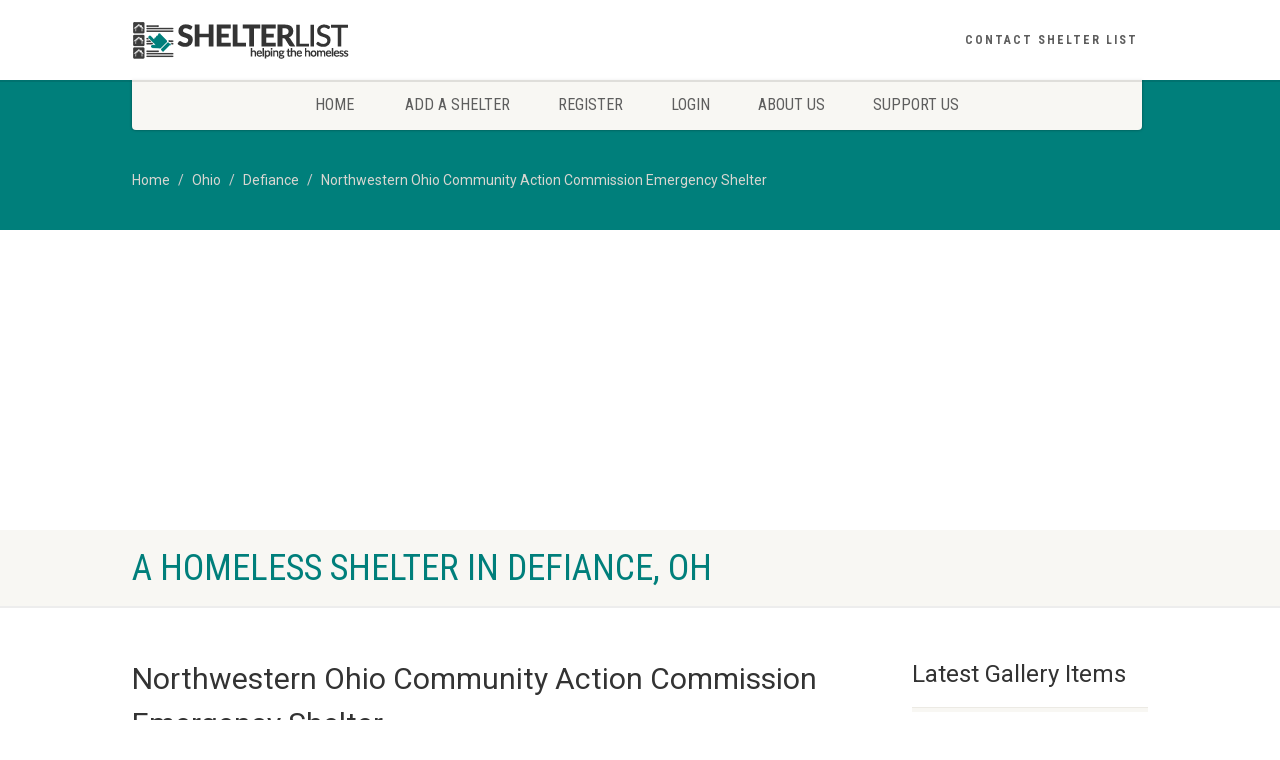

--- FILE ---
content_type: text/html; charset=ISO-8859-1
request_url: https://www.shelterlist.com/details/oh_43512_northwestern-ohio-community-action-commission-nocac-emergency-shelter
body_size: 5787
content:
<!doctype html>
<html class="no-js">
   <head>
      <!-- Basic Page Needs
         ================================================== -->
      <meta http-equiv="Content-Type" content="text/html; charset=utf-8">
      <title>Northwestern Ohio Community Action Commission Emergency Shelter - Shelter Listings</title>
      <meta name="description" content="Northwestern Ohio Community Action Commission Emergency Shelter">
      <meta name="keywords" content="Northwestern Ohio Community Action Commission Emergency Shelter">
      <meta name="author" content="Shelter List">
      <!-- Mobile Specific Metas
         ================================================== -->
      <meta name="viewport" content="width=device-width, user-scalable=no, initial-scale=1.0, minimum-scale=1.0, maximum-scale=1.0">
      <meta name="format-detection" content="telephone=no">
      <!-- CSS
         ================================================== -->
      <link href="https://www.shelterlist.com/templates/nativechurch/vendor/mediaelement/mediaelementplayer.css" rel="stylesheet" type="text/css">
      <link href="https://www.shelterlist.com/templates/nativechurch/css/style.css" rel="stylesheet" type="text/css">
      <!-- Template Stylesheet -->
      <link href="https://www.shelterlist.com/templates/nativechurch/css/bootstrap-theme.css" rel="stylesheet" type="text/css">
      <!-- Template Stylesheet -->
      <link href="https://www.shelterlist.com/templates/nativechurch/vendor/magnific/magnific-popup.css" rel="stylesheet" type="text/css">
      <link href="https://www.shelterlist.com/templates/nativechurch/css/all.css" rel="stylesheet" type="text/css">
      <!-- Color Style -->
      <link class="alt" href="https://www.shelterlist.com/templates/nativechurch/css/color1.css" rel="stylesheet" type="text/css">
      <link class="alt" href="https://www.shelterlist.com/templates/nativechurch/css/custom.css" rel="stylesheet" type="text/css">
      <!-- SCRIPTS
         ================================================== -->
      <script src="https://www.shelterlist.com/templates/nativechurch/js/modernizr.js"></script><!-- Modernizr -->
	  <script async src="https://pagead2.googlesyndication.com/pagead/js/adsbygoogle.js?client=ca-pub-3308430211788890" crossorigin="anonymous"></script>
   </head>
   <body>
      <div class="body">
         <!-- Start Site Header -->
         <header class="site-header"><div class="topbar"><div class="container"><div class="row align-items-center"><div class="col-lg-4 col-md-6 col-sm-8"><h1 class="logo"> <a href="https://www.shelterlist.com"><img src="https://www.shelterlist.com/templates/nativechurch/images/logo.png" alt="Logo"></a> </h1></div><div class="col-lg-8 col-md-6 col-sm-4"><ul class="top-navigation hidden-sm hidden-xs"><li><a href="https://www.shelterlist.com/page/about">Contact Shelter List</a></li></ul><a href="#" class="d-none d-sm-block d-md-none menu-toggle"><i class="fas fa-bars"></i></a></div></div></div></div><div class="main-menu-wrapper"><div class="container"><div class="row"><div class="col-12"><nav class="navigation"><ul class="sf-menu"><li><a href="https://www.shelterlist.com">Home</a></li>
                        <li><a href="https://www.shelterlist.com/member/listing_add.php" title="Add a listing">Add a shelter</a>
<li><a href="https://www.shelterlist.com/member/member_add.php" title="Register">Register</a>
<li><a href="https://www.shelterlist.com/member/login.php" title="Login">Login</a>

<li><a href="https://www.shelterlist.com/page/about">About Us</a></li><li><a href="https://www.shelterlist.com/page/supportshelterlist">Support Us</a></li></ul></nav></div></div></div></div></header>
         <!-- End Site Header -->
         <!-- Start Nav Backed Header -->
         <div class="nav-backed-header parallax">
            <div class="container">
               <div class="row">
                  <div class="col-lg-12">
                     <ol class="breadcrumb">
                                                <li><a href="https://www.shelterlist.com">Home</a></li>
                                                <li><a href="https://www.shelterlist.com/state/ohio">Ohio</a></li>
                                                <li><a href="https://www.shelterlist.com/city/oh-defiance">Defiance</a></li>
                                                <li><a href="https://www.shelterlist.com/details/oh_43512_northwestern-ohio-community-action-commission-nocac-emergency-shelter">Northwestern Ohio Community Action Commission Emergency Shelter</a></li>
                                             </ol>
                  </div>
               </div>
            </div>
         </div>
         <!-- End Nav Backed Header -->
         <!-- Start Page Header -->
         <div class="page-header">
            <div class="container">
               <div class="row">
                  <div class="col-12 display-flex justify-content-between">
                     <h1>A Homeless Shelter in Defiance, OH</h1>
                  </div>
               </div>
            </div>
         </div>
         <!-- End Page Header --> 
         <div class="main" role="main">
            <div id="content" class="content full">
               <div class="container">
                  <div class="row">
                     <div class="col-lg-9">
                        <header class="single-post-header display-flex justify-content-between">
                           <h2 class="post-title">Northwestern Ohio Community Action Commission Emergency Shelter</h2>
                        </header>
                        <article class="post-content">
                           <div class="event-description">
                              <img src="https://www.shelterlist.com/gallery/4116_oh_43512_northwestern-ohio-community-action-commission-nocac-emergency-shelter_yjj.jpg" class="img-responsive">
                              <div class="spacer-20"></div>
                              <div class="row">
                                 <div class="col-lg-7">
                                    <div class="panel panel-default">
                                       <div class="panel-heading">
                                          <h3 class="panel-title">Shelter details</h3>
                                       </div>
                                       <div class="panel-body">
                                          <ul class="info-table">
                                             <li><i class="fas fa-calendar-alt"></i> Added <strong>Jan  4, 2021</strong> | Last Update <strong>Feb 23, 2023</strong> </li>
                                             <li><i class="fas fa-map-marker"></i> 1933 E 2nd Street<br>
                                                &nbsp;&nbsp; Defiance, OH 43512<br>
                                                &nbsp;&nbsp; <a href="https://www.google.com/maps/place/1933 E 2nd Street+Defiance+OH+43512" target="_blank">Open in Google Maps</a><br>
                                             </li>
                                                                                          <li><i class="fas fa-phone"></i> (419) 784-5136</li>
                                                                                                                                    </ul>
                                       </div>
                                    </div>
                                 </div>
                                 <div class="col-lg-5">
                                    <div class="panel panel-default">
                                       <div class="panel-heading">
                                          <h3 class="panel-title">Site Links</h3>
                                       </div>
                                       <div class="panel-body">
                                          <ul class="info-table">
                                                 <li><i class="fas fa-envelope"></i> <a href="https://www.shelterlist.com/member/member_add.php">Join to see email address</a></li>
		 
    <li><i class="fas fa-globe"></i> <a href="https://www.shelterlist.com/member/member_add.php">Join to see Website link</a></li>
    <li><i class="fab fa-facebook-f"></i> <a href="https://www.shelterlist.com/member/member_add.php">Join to see Facebook page</a></li>
    <li><a href="https://www.nocac.org/donate-to-nocac/" class="btn btn-danger btn-lg btn-block donate-paypal">Donate Now</a></li>
 
                                          </ul>
                                       </div>
                                    </div>
                                 </div>
                              </div>
                                                                                          
                                                            <h3>Description</h3>
                              Emergency ShelterShelter services are provided to homeless persons and families in Defiance, Fulton, Henry, Paulding, Van Wert and Williams Counties. Funding is provided by the Ohio Developmental Services Agency, Office of Community Development.<br />
<br />
A maximum of 20 homeless persons can be provided emergency shelter at any one time. Shelter services are provided for up to 60 days. Men, women, children, and families are all accepted. While in shelter, a case manager works closely with the individual or family to identify and work towards the goal of achieving independent housing. Assistance and referrals are provided to address issues such as employment, mental health, budgeting, and access to community resources as well as nutrition, health, and transportation.<br />
<br />
Referrals Emergency Financial Assistance Outreach Services.<br />
Northwestern Ohio Community Action Commission provides a wide array of programs to low-income residents of Northwestern Ohio. NOCAC is committed to helping clients succeed in becoming self-sufficient members of their communities through the services that we provide.<br />
<br />
The NOCAC Emergency Shelter is located at 1939 E. Second St. in the Richland Place Building in Defiance. Housing services are provided to homeless persons and families in Defiance, Fulton, Henry, Paulding, Van Wert and Williams Counties. Funding is provided by the Ohio Department of Development Office of Community Development.<br />
<br />
A maximum of 20 homeless persons can be provided emergency shelter at any one time. Shelter services are provided for up to 45 days. Men, women, children, and families are all accepted. While in shelter, a case manager works closely with the individual or family to identify and work towards the goal of achieving independent housing. Assistance and referrals are provided to address issues such as employment, mental health, budgeting, and access to community resources as well as nutrition, health, and transportation.<br />
Once housing is established, the dedicated staff at the PATH Center (Partnership Assistance to the Homeless) provides on-going case management to families and individuals for up to 2 years with the goal of preventing repeated homelessness.<br />
<br />
Soup Kitchen/Drop-In Center<br />
The PATH (Partnership Assistance to the Homeless) Center, located at 1939 E. Second St. in the Richland Place Building in Defiance, is a soup kitchen/drop-in center. The program focuses on serving homeless persons, those with severe mental disabilities, or those who have food or nutritional needs but all are welcome. A hot nutritious meal is served each weekday at noon. Weekend and holiday meals are served at 11:30am.<br />
<br />
The PATH Center Provides:<br />
 Friendship and Socialization<br />
 FREE nutritious meals<br />
 USDA Food Commodity Distribution for Defiance residents<br />
 Referral information for area social service agencies and community support<br />
 Games and activities<br />
 Guest speakers providing educational opportunities<br />
 Free bread and bakery items (as supplies last)<br />
 Morning coffee, juice, and rolls <br />
<br />

                           </div>
                        </article>
                        <section class="post-comments" id="comments">
                           <h3><i class="fas fa-comment"></i> Question &amp; Answers (5)</h3>
                           <ol class="comments">
                                                            <li>
                                 <div class="post-comment-block position-relative qa_item">
                                    <div class="display-flex margin-15">
                                       <div class="comment-info">
                                          <h5>Is this shelter free?</h5>
                                       </div>
                                    </div>
                                    <div id="qa_98_4116">
                                       <form action="https://www.shelterlist.com/questions.php" method="post" style="margin-bottom:20px;">
                                          <input type="hidden" name="listing_id" value="4116"/>
                                          <input type="hidden" name="submitted" value="1"/>
                                          <input type="hidden" name="question_id" value="98"/>
                                          <input type="hidden" name="return_url" value="/details/oh_43512_northwestern-ohio-community-action-commission-nocac-emergency-shelter"/>
                                          <input type="text" placeholder="Answer this question" class="qa_input text_input form-control" id="98_4116" name="answer">
                                          <button class="btn btn-success submit_answer">Reply</button>
                                       </form>
                                    </div>
                                 </div>
                                                               </li>
                                                            <li>
                                 <div class="post-comment-block position-relative qa_item">
                                    <div class="display-flex margin-15">
                                       <div class="comment-info">
                                          <h5>Do they accept donations at this shelter?</h5>
                                       </div>
                                    </div>
                                    <div id="qa_99_4116">
                                       <form action="https://www.shelterlist.com/questions.php" method="post" style="margin-bottom:20px;">
                                          <input type="hidden" name="listing_id" value="4116"/>
                                          <input type="hidden" name="submitted" value="1"/>
                                          <input type="hidden" name="question_id" value="99"/>
                                          <input type="hidden" name="return_url" value="/details/oh_43512_northwestern-ohio-community-action-commission-nocac-emergency-shelter"/>
                                          <input type="text" placeholder="Answer this question" class="qa_input text_input form-control" id="99_4116" name="answer">
                                          <button class="btn btn-success submit_answer">Reply</button>
                                       </form>
                                    </div>
                                 </div>
                                                               </li>
                                                            <li>
                                 <div class="post-comment-block position-relative qa_item">
                                    <div class="display-flex margin-15">
                                       <div class="comment-info">
                                          <h5>Do they allow Pets at this shelter?</h5>
                                       </div>
                                    </div>
                                    <div id="qa_100_4116">
                                       <form action="https://www.shelterlist.com/questions.php" method="post" style="margin-bottom:20px;">
                                          <input type="hidden" name="listing_id" value="4116"/>
                                          <input type="hidden" name="submitted" value="1"/>
                                          <input type="hidden" name="question_id" value="100"/>
                                          <input type="hidden" name="return_url" value="/details/oh_43512_northwestern-ohio-community-action-commission-nocac-emergency-shelter"/>
                                          <input type="text" placeholder="Answer this question" class="qa_input text_input form-control" id="100_4116" name="answer">
                                          <button class="btn btn-success submit_answer">Reply</button>
                                       </form>
                                    </div>
                                 </div>
                                                               </li>
                                                            <li>
                                 <div class="post-comment-block position-relative qa_item">
                                    <div class="display-flex margin-15">
                                       <div class="comment-info">
                                          <h5>How old do you have to be to stay here?
</h5>
                                       </div>
                                    </div>
                                    <div id="qa_101_4116">
                                       <form action="https://www.shelterlist.com/questions.php" method="post" style="margin-bottom:20px;">
                                          <input type="hidden" name="listing_id" value="4116"/>
                                          <input type="hidden" name="submitted" value="1"/>
                                          <input type="hidden" name="question_id" value="101"/>
                                          <input type="hidden" name="return_url" value="/details/oh_43512_northwestern-ohio-community-action-commission-nocac-emergency-shelter"/>
                                          <input type="text" placeholder="Answer this question" class="qa_input text_input form-control" id="101_4116" name="answer">
                                          <button class="btn btn-success submit_answer">Reply</button>
                                       </form>
                                    </div>
                                 </div>
                                                               </li>
                                                            <li>
                                 <div class="post-comment-block position-relative qa_item">
                                    <div class="display-flex margin-15">
                                       <div class="comment-info">
                                          <h5>How long can you stay at this shelter?</h5>
                                       </div>
                                    </div>
                                    <div id="qa_108_4116">
                                       <form action="https://www.shelterlist.com/questions.php" method="post" style="margin-bottom:20px;">
                                          <input type="hidden" name="listing_id" value="4116"/>
                                          <input type="hidden" name="submitted" value="1"/>
                                          <input type="hidden" name="question_id" value="108"/>
                                          <input type="hidden" name="return_url" value="/details/oh_43512_northwestern-ohio-community-action-commission-nocac-emergency-shelter"/>
                                          <input type="text" placeholder="Answer this question" class="qa_input text_input form-control" id="108_4116" name="answer">
                                          <button class="btn btn-success submit_answer">Reply</button>
                                       </form>
                                    </div>
                                 </div>
                                                               </li>
                              	
                           </ol>
                        </section>
                        <section class="post-comments" id="comments">
                           <h3><i class="fas fa-comment"></i> Comments (0)</h3>
                           <ol class="comments">
                              	
                           </ol>
                        </section>
                        <section class="post-comment-form">
                           <h3><i class="fas fa-share"></i> Post a comment</h3>
                           <div id="validations"></div>
                           <form class="comment_form form" id="comment_form" method="post" action="https://www.shelterlist.com/comment_add.php">
                              <input type="hidden" name="listing_id" value="4116" />
                              <input type="hidden" name="submitted" value="submitted" />
                              <input type="hidden" name="return_url" value="/details/oh_43512_northwestern-ohio-community-action-commission-nocac-emergency-shelter" />
                              <input type="hidden" name="type" value="" />
                              <input type="hidden" name="ajax" value="1" />
                              <div class="form-group m-0">
                                 <div class="row">
                                    <div class="col-lg-6 col-md-6 col-sm-12">
                                       <input name="author" type="text" class="form-control input-lg" placeholder="Your name">
                                    </div>
                                    <div class="col-lg-6 col-md-6 col-sm-12">
                                       <input name="user_email"  type="email" class="form-control input-lg" placeholder="Your email">
                                    </div>
                                 </div>
                                 <div class="row">
                                    <div class="col-12">
                                       <textarea cols="8" rows="4" class="form-control input-lg" placeholder="Your comment"  name="comment" ></textarea>
                                    </div>
                                 </div>
                                 <div class="row">
                                    <div class="col-sm-12"> 
                                       <div class="g-recaptcha" data-sitekey="6Lcgrx0TAAAAAFk6xfgLFOmq2EFCpmrCPMEy8tzg"></div>
                                    </div>
                                 </div>
                                 <div class="row">
                                    <div class="col-12">
                                       <button type="submit" class="btn btn-primary btn-lg">Submit your comment</button>
                                    </div>
                                 </div>
                              </div>
                           </form>
                        </section>
                     </div>
                     <!-- Start Sidebar -->
                     <div class="col-lg-3 sidebar">
                                                <!-- Photo Gallery Widget -->
                        <div class="widget-gallery widget">
                           <div class="sidebar-widget-title">
                              <h3>Latest Gallery Items</h3>
                           </div>
                           <ul class="format-gallery">
                                                            <li>
                                 <a href="https://www.shelterlist.com/gallery/4116_oh_43512_northwestern-ohio-community-action-commission-nocac-emergency-shelter_yjj.jpg" class="media-box post-image popup-image">
                                 <img src="https://www.shelterlist.com/gallery/4116_oh_43512_northwestern-ohio-community-action-commission-nocac-emergency-shelter_yjj.jpg" alt="" class="img-thumbnail">
                                 </a>
                              </li>
                                                         </ul>
                        </div>
                                                                                                <div class="widget-recent-posts widget">
                           <div class="sidebar-widget-title">
                              <h3>Nearby Shelters</h3>
                           </div>
                           <ul>
                                                            <li class="display-flex">
                                 <a href="https://www.shelterlist.com/details/oh_43506_shelter-services-for-homeless-individuals-families-at-sanctuary-of-williams-county-shelter" class="media-box post-image"> 
                                 <img src="https://www.shelterlist.com/gallery/34_sanctuary-of-williams-county-shelter_fiu.jpg" alt="" class="img-thumbnail">
                                 </a>
                                 <div class="widget-blog-content">
                                    <a href="https://www.shelterlist.com/details/oh_43506_shelter-services-for-homeless-individuals-families-at-sanctuary-of-williams-county-shelter">Shelter and Services for Homeless Individuals and Families at Sanctuary of Williams County Shelter</a> 
                                    <span class="meta-data">17.67 miles away</span> 
                                 </div>
                              </li>
                                                         </ul>
                        </div>
                                                <!-- end nearby -->
                       
                     </div>
                  </div>
               </div>
            </div>
         </div>
         <!-- start site footer --><footer class="site-footer"><div class="container"><div class="row"><!-- Start Footer Widgets --><div class="col-lg-4 col-md-4 col-sm-12 widget footer-widget"><h4 class="footer-widget-title">About ShelterList</h4><img src="https://www.shelterlist.com/templates/nativechurch/images/logo.png" alt="Logo"><div class="spacer-20"></div><p>ShelterList.com is a free website for people looking for homeless shelters across the United States</p></div><div class="col-lg-4 col-md-4 col-sm-12 widget footer-widget"><h4 class="footer-widget-title">Member Links</h4><ul>
							<li><a href="https://www.shelterlist.com/member/listing_add.php" title="Add a listing">Add a shelter</a>
<li><a href="https://www.shelterlist.com/member/member_add.php" title="Register">Register</a>
<li><a href="https://www.shelterlist.com/member/login.php" title="Login">Login</a>

</ul></div><div class="col-lg-4 col-md-4 col-sm-12 widget footer-widget"><h4 class="footer-widget-title">Important Links</h4><ul><li><a href="https://www.shelterlist.com/page/privacy">Privacy Policy</a></li><li><a href="https://www.shelterlist.com/page/about">Contact Us</a></li></ul></div></div></div></footer><!-- end site footer --><footer class="site-footer-bottom"><div class="container"><div class="row"><div class="copyrights-col-left col-lg-6 col-md-6 col-sm-12"><p>&copy; 2026 Shelterlist.com All Rights Reserved</p></div><div class="copyrights-col-right col-lg-6 col-md-6 col-sm-12"><div class="social-icons"><a href="https://www.shelterlist.com/site_map.php"><i class="fas fa-rss"></i></a></div></div></div></div></footer><!-- End Footer --><a id="back-to-top"><i class="fas fa-angle-double-up"></i></a>
      </div>
      <script src="https://www.shelterlist.com/templates/nativechurch/js/jquery-3.5.1.min.js"></script> <!-- jQuery Library Import -->
      <script src="https://www.shelterlist.com/templates/nativechurch/js/ajax.min.js"></script> <!-- Bootstrap JS -->
      <script src="https://www.shelterlist.com/templates/nativechurch/js/bootstrap.min.js"></script> <!-- Bootstrap JS -->
      <script src="https://www.shelterlist.com/templates/nativechurch/vendor/magnific/jquery.magnific-popup.min.js"></script> <!-- Magnific Plugin -->
      <script src="https://www.shelterlist.com/templates/nativechurch/js/helper-plugins.js"></script> <!-- Plugins --> 
      <script src="https://www.shelterlist.com/templates/nativechurch/vendor/mediaelement/mediaelement-and-player.min.js"></script> <!-- MediaElements -->
      <script src="https://www.shelterlist.com/templates/nativechurch/vendor/flexslider/js/jquery.flexslider.js"></script> <!-- FlexSlider -->
      <script src="https://www.shelterlist.com/templates/nativechurch/vendor/countdown/js/jquery.countdown.min.js"></script> <!-- Jquery Timer --> 
      <script src="https://www.shelterlist.com/templates/nativechurch/js/init.js"></script> <!-- Template js functions initialization --> 
      <script src='https://www.google.com/recaptcha/api.js'></script>
      <script>
         // this is the id of the form
         $("#comment_form").submit(function(e) {
             e.preventDefault(); // avoid to execute the actual submit of the form.
             var form = $(this);
             var actionUrl = form.attr('action');
             $.ajax({
                 type: "POST",
                 url: actionUrl,
                 data: form.serialize(), // serializes the form's elements.
                 success: function(data) {
                     console.log(data); // show response from the php script.
                     if (data.success == 1) {
                         $('#validations').html('<div class="alert alert-success fade in"> <a class="close" data-dismiss="alert" href="#">&times;</a> <strong>Well done!</strong> Thank you for your contribution</div>');
						 $("#comment_form").hide();
                     } else if (data.success == 0 ) {
						 var valsHtml = '';
						$.each(data.validation_warnings, function() {
							valsHtml = valsHtml + '<div class="alert alert-error  fade in"> <a class="close" data-dismiss="alert" href="#">&times;</a> <strong>Error!</strong> '+this+' </div>'
						});
                         $('#validations').html(valsHtml);
                     }
                 }
             });
         });

         $('.qa_input').keyup(function(event) {
             event.preventDefault();
             var response_length = $(this).val().length;
             if (response_length > 2) {
                 $(this).closest('div').find('.submit_answer').addClass('submit_answered');
                 $(this).closest('div').find('.answer_blank').addClass('answer_filled');
             }
         });

         $('.submit_answer').click(function(event) {
             event.preventDefault();
             var response = $(this).closest('div').find('.qa_input').val();
             response.trim;
             var question_id = $(this).closest('div').find('.qa_input').attr('id');
             $.ajax({
                     method: "POST",
                     url: "https://www.shelterlist.com/answers.php",
                     data: {
                         id: question_id,
                         response: response,
                         ajax: 1
                     },
                     dataType: "json"
                 })
                 .done(function(json) {
                     console.log(json);
                     if (json.success == 1) {
                         $('#qa_' + question_id).html('Thank you for your contribution');
                     } else if (json.success == 0 && json.stupid > 0) {
                         alert("Ooops. Your comment does not seem like a helpful answer to the question. Want to try again?");
                     }
                 });
         });             
      </script>


    <!-- Global site tag (gtag.js) - Google Analytics -->
    <script async src="https://www.googletagmanager.com/gtag/js?id=UA-63231714-5"></script>
    <script>
      window.dataLayer = window.dataLayer || [];
      function gtag(){ dataLayer.push(arguments);}
      gtag('js', new Date());
    
      gtag('config', 'UA-632'+'31714-5');
    </script>

   </body>
</html>
 

--- FILE ---
content_type: text/html; charset=utf-8
request_url: https://www.google.com/recaptcha/api2/anchor?ar=1&k=6Lcgrx0TAAAAAFk6xfgLFOmq2EFCpmrCPMEy8tzg&co=aHR0cHM6Ly93d3cuc2hlbHRlcmxpc3QuY29tOjQ0Mw..&hl=en&v=PoyoqOPhxBO7pBk68S4YbpHZ&size=normal&anchor-ms=20000&execute-ms=30000&cb=iwvlccqdf8dv
body_size: 49424
content:
<!DOCTYPE HTML><html dir="ltr" lang="en"><head><meta http-equiv="Content-Type" content="text/html; charset=UTF-8">
<meta http-equiv="X-UA-Compatible" content="IE=edge">
<title>reCAPTCHA</title>
<style type="text/css">
/* cyrillic-ext */
@font-face {
  font-family: 'Roboto';
  font-style: normal;
  font-weight: 400;
  font-stretch: 100%;
  src: url(//fonts.gstatic.com/s/roboto/v48/KFO7CnqEu92Fr1ME7kSn66aGLdTylUAMa3GUBHMdazTgWw.woff2) format('woff2');
  unicode-range: U+0460-052F, U+1C80-1C8A, U+20B4, U+2DE0-2DFF, U+A640-A69F, U+FE2E-FE2F;
}
/* cyrillic */
@font-face {
  font-family: 'Roboto';
  font-style: normal;
  font-weight: 400;
  font-stretch: 100%;
  src: url(//fonts.gstatic.com/s/roboto/v48/KFO7CnqEu92Fr1ME7kSn66aGLdTylUAMa3iUBHMdazTgWw.woff2) format('woff2');
  unicode-range: U+0301, U+0400-045F, U+0490-0491, U+04B0-04B1, U+2116;
}
/* greek-ext */
@font-face {
  font-family: 'Roboto';
  font-style: normal;
  font-weight: 400;
  font-stretch: 100%;
  src: url(//fonts.gstatic.com/s/roboto/v48/KFO7CnqEu92Fr1ME7kSn66aGLdTylUAMa3CUBHMdazTgWw.woff2) format('woff2');
  unicode-range: U+1F00-1FFF;
}
/* greek */
@font-face {
  font-family: 'Roboto';
  font-style: normal;
  font-weight: 400;
  font-stretch: 100%;
  src: url(//fonts.gstatic.com/s/roboto/v48/KFO7CnqEu92Fr1ME7kSn66aGLdTylUAMa3-UBHMdazTgWw.woff2) format('woff2');
  unicode-range: U+0370-0377, U+037A-037F, U+0384-038A, U+038C, U+038E-03A1, U+03A3-03FF;
}
/* math */
@font-face {
  font-family: 'Roboto';
  font-style: normal;
  font-weight: 400;
  font-stretch: 100%;
  src: url(//fonts.gstatic.com/s/roboto/v48/KFO7CnqEu92Fr1ME7kSn66aGLdTylUAMawCUBHMdazTgWw.woff2) format('woff2');
  unicode-range: U+0302-0303, U+0305, U+0307-0308, U+0310, U+0312, U+0315, U+031A, U+0326-0327, U+032C, U+032F-0330, U+0332-0333, U+0338, U+033A, U+0346, U+034D, U+0391-03A1, U+03A3-03A9, U+03B1-03C9, U+03D1, U+03D5-03D6, U+03F0-03F1, U+03F4-03F5, U+2016-2017, U+2034-2038, U+203C, U+2040, U+2043, U+2047, U+2050, U+2057, U+205F, U+2070-2071, U+2074-208E, U+2090-209C, U+20D0-20DC, U+20E1, U+20E5-20EF, U+2100-2112, U+2114-2115, U+2117-2121, U+2123-214F, U+2190, U+2192, U+2194-21AE, U+21B0-21E5, U+21F1-21F2, U+21F4-2211, U+2213-2214, U+2216-22FF, U+2308-230B, U+2310, U+2319, U+231C-2321, U+2336-237A, U+237C, U+2395, U+239B-23B7, U+23D0, U+23DC-23E1, U+2474-2475, U+25AF, U+25B3, U+25B7, U+25BD, U+25C1, U+25CA, U+25CC, U+25FB, U+266D-266F, U+27C0-27FF, U+2900-2AFF, U+2B0E-2B11, U+2B30-2B4C, U+2BFE, U+3030, U+FF5B, U+FF5D, U+1D400-1D7FF, U+1EE00-1EEFF;
}
/* symbols */
@font-face {
  font-family: 'Roboto';
  font-style: normal;
  font-weight: 400;
  font-stretch: 100%;
  src: url(//fonts.gstatic.com/s/roboto/v48/KFO7CnqEu92Fr1ME7kSn66aGLdTylUAMaxKUBHMdazTgWw.woff2) format('woff2');
  unicode-range: U+0001-000C, U+000E-001F, U+007F-009F, U+20DD-20E0, U+20E2-20E4, U+2150-218F, U+2190, U+2192, U+2194-2199, U+21AF, U+21E6-21F0, U+21F3, U+2218-2219, U+2299, U+22C4-22C6, U+2300-243F, U+2440-244A, U+2460-24FF, U+25A0-27BF, U+2800-28FF, U+2921-2922, U+2981, U+29BF, U+29EB, U+2B00-2BFF, U+4DC0-4DFF, U+FFF9-FFFB, U+10140-1018E, U+10190-1019C, U+101A0, U+101D0-101FD, U+102E0-102FB, U+10E60-10E7E, U+1D2C0-1D2D3, U+1D2E0-1D37F, U+1F000-1F0FF, U+1F100-1F1AD, U+1F1E6-1F1FF, U+1F30D-1F30F, U+1F315, U+1F31C, U+1F31E, U+1F320-1F32C, U+1F336, U+1F378, U+1F37D, U+1F382, U+1F393-1F39F, U+1F3A7-1F3A8, U+1F3AC-1F3AF, U+1F3C2, U+1F3C4-1F3C6, U+1F3CA-1F3CE, U+1F3D4-1F3E0, U+1F3ED, U+1F3F1-1F3F3, U+1F3F5-1F3F7, U+1F408, U+1F415, U+1F41F, U+1F426, U+1F43F, U+1F441-1F442, U+1F444, U+1F446-1F449, U+1F44C-1F44E, U+1F453, U+1F46A, U+1F47D, U+1F4A3, U+1F4B0, U+1F4B3, U+1F4B9, U+1F4BB, U+1F4BF, U+1F4C8-1F4CB, U+1F4D6, U+1F4DA, U+1F4DF, U+1F4E3-1F4E6, U+1F4EA-1F4ED, U+1F4F7, U+1F4F9-1F4FB, U+1F4FD-1F4FE, U+1F503, U+1F507-1F50B, U+1F50D, U+1F512-1F513, U+1F53E-1F54A, U+1F54F-1F5FA, U+1F610, U+1F650-1F67F, U+1F687, U+1F68D, U+1F691, U+1F694, U+1F698, U+1F6AD, U+1F6B2, U+1F6B9-1F6BA, U+1F6BC, U+1F6C6-1F6CF, U+1F6D3-1F6D7, U+1F6E0-1F6EA, U+1F6F0-1F6F3, U+1F6F7-1F6FC, U+1F700-1F7FF, U+1F800-1F80B, U+1F810-1F847, U+1F850-1F859, U+1F860-1F887, U+1F890-1F8AD, U+1F8B0-1F8BB, U+1F8C0-1F8C1, U+1F900-1F90B, U+1F93B, U+1F946, U+1F984, U+1F996, U+1F9E9, U+1FA00-1FA6F, U+1FA70-1FA7C, U+1FA80-1FA89, U+1FA8F-1FAC6, U+1FACE-1FADC, U+1FADF-1FAE9, U+1FAF0-1FAF8, U+1FB00-1FBFF;
}
/* vietnamese */
@font-face {
  font-family: 'Roboto';
  font-style: normal;
  font-weight: 400;
  font-stretch: 100%;
  src: url(//fonts.gstatic.com/s/roboto/v48/KFO7CnqEu92Fr1ME7kSn66aGLdTylUAMa3OUBHMdazTgWw.woff2) format('woff2');
  unicode-range: U+0102-0103, U+0110-0111, U+0128-0129, U+0168-0169, U+01A0-01A1, U+01AF-01B0, U+0300-0301, U+0303-0304, U+0308-0309, U+0323, U+0329, U+1EA0-1EF9, U+20AB;
}
/* latin-ext */
@font-face {
  font-family: 'Roboto';
  font-style: normal;
  font-weight: 400;
  font-stretch: 100%;
  src: url(//fonts.gstatic.com/s/roboto/v48/KFO7CnqEu92Fr1ME7kSn66aGLdTylUAMa3KUBHMdazTgWw.woff2) format('woff2');
  unicode-range: U+0100-02BA, U+02BD-02C5, U+02C7-02CC, U+02CE-02D7, U+02DD-02FF, U+0304, U+0308, U+0329, U+1D00-1DBF, U+1E00-1E9F, U+1EF2-1EFF, U+2020, U+20A0-20AB, U+20AD-20C0, U+2113, U+2C60-2C7F, U+A720-A7FF;
}
/* latin */
@font-face {
  font-family: 'Roboto';
  font-style: normal;
  font-weight: 400;
  font-stretch: 100%;
  src: url(//fonts.gstatic.com/s/roboto/v48/KFO7CnqEu92Fr1ME7kSn66aGLdTylUAMa3yUBHMdazQ.woff2) format('woff2');
  unicode-range: U+0000-00FF, U+0131, U+0152-0153, U+02BB-02BC, U+02C6, U+02DA, U+02DC, U+0304, U+0308, U+0329, U+2000-206F, U+20AC, U+2122, U+2191, U+2193, U+2212, U+2215, U+FEFF, U+FFFD;
}
/* cyrillic-ext */
@font-face {
  font-family: 'Roboto';
  font-style: normal;
  font-weight: 500;
  font-stretch: 100%;
  src: url(//fonts.gstatic.com/s/roboto/v48/KFO7CnqEu92Fr1ME7kSn66aGLdTylUAMa3GUBHMdazTgWw.woff2) format('woff2');
  unicode-range: U+0460-052F, U+1C80-1C8A, U+20B4, U+2DE0-2DFF, U+A640-A69F, U+FE2E-FE2F;
}
/* cyrillic */
@font-face {
  font-family: 'Roboto';
  font-style: normal;
  font-weight: 500;
  font-stretch: 100%;
  src: url(//fonts.gstatic.com/s/roboto/v48/KFO7CnqEu92Fr1ME7kSn66aGLdTylUAMa3iUBHMdazTgWw.woff2) format('woff2');
  unicode-range: U+0301, U+0400-045F, U+0490-0491, U+04B0-04B1, U+2116;
}
/* greek-ext */
@font-face {
  font-family: 'Roboto';
  font-style: normal;
  font-weight: 500;
  font-stretch: 100%;
  src: url(//fonts.gstatic.com/s/roboto/v48/KFO7CnqEu92Fr1ME7kSn66aGLdTylUAMa3CUBHMdazTgWw.woff2) format('woff2');
  unicode-range: U+1F00-1FFF;
}
/* greek */
@font-face {
  font-family: 'Roboto';
  font-style: normal;
  font-weight: 500;
  font-stretch: 100%;
  src: url(//fonts.gstatic.com/s/roboto/v48/KFO7CnqEu92Fr1ME7kSn66aGLdTylUAMa3-UBHMdazTgWw.woff2) format('woff2');
  unicode-range: U+0370-0377, U+037A-037F, U+0384-038A, U+038C, U+038E-03A1, U+03A3-03FF;
}
/* math */
@font-face {
  font-family: 'Roboto';
  font-style: normal;
  font-weight: 500;
  font-stretch: 100%;
  src: url(//fonts.gstatic.com/s/roboto/v48/KFO7CnqEu92Fr1ME7kSn66aGLdTylUAMawCUBHMdazTgWw.woff2) format('woff2');
  unicode-range: U+0302-0303, U+0305, U+0307-0308, U+0310, U+0312, U+0315, U+031A, U+0326-0327, U+032C, U+032F-0330, U+0332-0333, U+0338, U+033A, U+0346, U+034D, U+0391-03A1, U+03A3-03A9, U+03B1-03C9, U+03D1, U+03D5-03D6, U+03F0-03F1, U+03F4-03F5, U+2016-2017, U+2034-2038, U+203C, U+2040, U+2043, U+2047, U+2050, U+2057, U+205F, U+2070-2071, U+2074-208E, U+2090-209C, U+20D0-20DC, U+20E1, U+20E5-20EF, U+2100-2112, U+2114-2115, U+2117-2121, U+2123-214F, U+2190, U+2192, U+2194-21AE, U+21B0-21E5, U+21F1-21F2, U+21F4-2211, U+2213-2214, U+2216-22FF, U+2308-230B, U+2310, U+2319, U+231C-2321, U+2336-237A, U+237C, U+2395, U+239B-23B7, U+23D0, U+23DC-23E1, U+2474-2475, U+25AF, U+25B3, U+25B7, U+25BD, U+25C1, U+25CA, U+25CC, U+25FB, U+266D-266F, U+27C0-27FF, U+2900-2AFF, U+2B0E-2B11, U+2B30-2B4C, U+2BFE, U+3030, U+FF5B, U+FF5D, U+1D400-1D7FF, U+1EE00-1EEFF;
}
/* symbols */
@font-face {
  font-family: 'Roboto';
  font-style: normal;
  font-weight: 500;
  font-stretch: 100%;
  src: url(//fonts.gstatic.com/s/roboto/v48/KFO7CnqEu92Fr1ME7kSn66aGLdTylUAMaxKUBHMdazTgWw.woff2) format('woff2');
  unicode-range: U+0001-000C, U+000E-001F, U+007F-009F, U+20DD-20E0, U+20E2-20E4, U+2150-218F, U+2190, U+2192, U+2194-2199, U+21AF, U+21E6-21F0, U+21F3, U+2218-2219, U+2299, U+22C4-22C6, U+2300-243F, U+2440-244A, U+2460-24FF, U+25A0-27BF, U+2800-28FF, U+2921-2922, U+2981, U+29BF, U+29EB, U+2B00-2BFF, U+4DC0-4DFF, U+FFF9-FFFB, U+10140-1018E, U+10190-1019C, U+101A0, U+101D0-101FD, U+102E0-102FB, U+10E60-10E7E, U+1D2C0-1D2D3, U+1D2E0-1D37F, U+1F000-1F0FF, U+1F100-1F1AD, U+1F1E6-1F1FF, U+1F30D-1F30F, U+1F315, U+1F31C, U+1F31E, U+1F320-1F32C, U+1F336, U+1F378, U+1F37D, U+1F382, U+1F393-1F39F, U+1F3A7-1F3A8, U+1F3AC-1F3AF, U+1F3C2, U+1F3C4-1F3C6, U+1F3CA-1F3CE, U+1F3D4-1F3E0, U+1F3ED, U+1F3F1-1F3F3, U+1F3F5-1F3F7, U+1F408, U+1F415, U+1F41F, U+1F426, U+1F43F, U+1F441-1F442, U+1F444, U+1F446-1F449, U+1F44C-1F44E, U+1F453, U+1F46A, U+1F47D, U+1F4A3, U+1F4B0, U+1F4B3, U+1F4B9, U+1F4BB, U+1F4BF, U+1F4C8-1F4CB, U+1F4D6, U+1F4DA, U+1F4DF, U+1F4E3-1F4E6, U+1F4EA-1F4ED, U+1F4F7, U+1F4F9-1F4FB, U+1F4FD-1F4FE, U+1F503, U+1F507-1F50B, U+1F50D, U+1F512-1F513, U+1F53E-1F54A, U+1F54F-1F5FA, U+1F610, U+1F650-1F67F, U+1F687, U+1F68D, U+1F691, U+1F694, U+1F698, U+1F6AD, U+1F6B2, U+1F6B9-1F6BA, U+1F6BC, U+1F6C6-1F6CF, U+1F6D3-1F6D7, U+1F6E0-1F6EA, U+1F6F0-1F6F3, U+1F6F7-1F6FC, U+1F700-1F7FF, U+1F800-1F80B, U+1F810-1F847, U+1F850-1F859, U+1F860-1F887, U+1F890-1F8AD, U+1F8B0-1F8BB, U+1F8C0-1F8C1, U+1F900-1F90B, U+1F93B, U+1F946, U+1F984, U+1F996, U+1F9E9, U+1FA00-1FA6F, U+1FA70-1FA7C, U+1FA80-1FA89, U+1FA8F-1FAC6, U+1FACE-1FADC, U+1FADF-1FAE9, U+1FAF0-1FAF8, U+1FB00-1FBFF;
}
/* vietnamese */
@font-face {
  font-family: 'Roboto';
  font-style: normal;
  font-weight: 500;
  font-stretch: 100%;
  src: url(//fonts.gstatic.com/s/roboto/v48/KFO7CnqEu92Fr1ME7kSn66aGLdTylUAMa3OUBHMdazTgWw.woff2) format('woff2');
  unicode-range: U+0102-0103, U+0110-0111, U+0128-0129, U+0168-0169, U+01A0-01A1, U+01AF-01B0, U+0300-0301, U+0303-0304, U+0308-0309, U+0323, U+0329, U+1EA0-1EF9, U+20AB;
}
/* latin-ext */
@font-face {
  font-family: 'Roboto';
  font-style: normal;
  font-weight: 500;
  font-stretch: 100%;
  src: url(//fonts.gstatic.com/s/roboto/v48/KFO7CnqEu92Fr1ME7kSn66aGLdTylUAMa3KUBHMdazTgWw.woff2) format('woff2');
  unicode-range: U+0100-02BA, U+02BD-02C5, U+02C7-02CC, U+02CE-02D7, U+02DD-02FF, U+0304, U+0308, U+0329, U+1D00-1DBF, U+1E00-1E9F, U+1EF2-1EFF, U+2020, U+20A0-20AB, U+20AD-20C0, U+2113, U+2C60-2C7F, U+A720-A7FF;
}
/* latin */
@font-face {
  font-family: 'Roboto';
  font-style: normal;
  font-weight: 500;
  font-stretch: 100%;
  src: url(//fonts.gstatic.com/s/roboto/v48/KFO7CnqEu92Fr1ME7kSn66aGLdTylUAMa3yUBHMdazQ.woff2) format('woff2');
  unicode-range: U+0000-00FF, U+0131, U+0152-0153, U+02BB-02BC, U+02C6, U+02DA, U+02DC, U+0304, U+0308, U+0329, U+2000-206F, U+20AC, U+2122, U+2191, U+2193, U+2212, U+2215, U+FEFF, U+FFFD;
}
/* cyrillic-ext */
@font-face {
  font-family: 'Roboto';
  font-style: normal;
  font-weight: 900;
  font-stretch: 100%;
  src: url(//fonts.gstatic.com/s/roboto/v48/KFO7CnqEu92Fr1ME7kSn66aGLdTylUAMa3GUBHMdazTgWw.woff2) format('woff2');
  unicode-range: U+0460-052F, U+1C80-1C8A, U+20B4, U+2DE0-2DFF, U+A640-A69F, U+FE2E-FE2F;
}
/* cyrillic */
@font-face {
  font-family: 'Roboto';
  font-style: normal;
  font-weight: 900;
  font-stretch: 100%;
  src: url(//fonts.gstatic.com/s/roboto/v48/KFO7CnqEu92Fr1ME7kSn66aGLdTylUAMa3iUBHMdazTgWw.woff2) format('woff2');
  unicode-range: U+0301, U+0400-045F, U+0490-0491, U+04B0-04B1, U+2116;
}
/* greek-ext */
@font-face {
  font-family: 'Roboto';
  font-style: normal;
  font-weight: 900;
  font-stretch: 100%;
  src: url(//fonts.gstatic.com/s/roboto/v48/KFO7CnqEu92Fr1ME7kSn66aGLdTylUAMa3CUBHMdazTgWw.woff2) format('woff2');
  unicode-range: U+1F00-1FFF;
}
/* greek */
@font-face {
  font-family: 'Roboto';
  font-style: normal;
  font-weight: 900;
  font-stretch: 100%;
  src: url(//fonts.gstatic.com/s/roboto/v48/KFO7CnqEu92Fr1ME7kSn66aGLdTylUAMa3-UBHMdazTgWw.woff2) format('woff2');
  unicode-range: U+0370-0377, U+037A-037F, U+0384-038A, U+038C, U+038E-03A1, U+03A3-03FF;
}
/* math */
@font-face {
  font-family: 'Roboto';
  font-style: normal;
  font-weight: 900;
  font-stretch: 100%;
  src: url(//fonts.gstatic.com/s/roboto/v48/KFO7CnqEu92Fr1ME7kSn66aGLdTylUAMawCUBHMdazTgWw.woff2) format('woff2');
  unicode-range: U+0302-0303, U+0305, U+0307-0308, U+0310, U+0312, U+0315, U+031A, U+0326-0327, U+032C, U+032F-0330, U+0332-0333, U+0338, U+033A, U+0346, U+034D, U+0391-03A1, U+03A3-03A9, U+03B1-03C9, U+03D1, U+03D5-03D6, U+03F0-03F1, U+03F4-03F5, U+2016-2017, U+2034-2038, U+203C, U+2040, U+2043, U+2047, U+2050, U+2057, U+205F, U+2070-2071, U+2074-208E, U+2090-209C, U+20D0-20DC, U+20E1, U+20E5-20EF, U+2100-2112, U+2114-2115, U+2117-2121, U+2123-214F, U+2190, U+2192, U+2194-21AE, U+21B0-21E5, U+21F1-21F2, U+21F4-2211, U+2213-2214, U+2216-22FF, U+2308-230B, U+2310, U+2319, U+231C-2321, U+2336-237A, U+237C, U+2395, U+239B-23B7, U+23D0, U+23DC-23E1, U+2474-2475, U+25AF, U+25B3, U+25B7, U+25BD, U+25C1, U+25CA, U+25CC, U+25FB, U+266D-266F, U+27C0-27FF, U+2900-2AFF, U+2B0E-2B11, U+2B30-2B4C, U+2BFE, U+3030, U+FF5B, U+FF5D, U+1D400-1D7FF, U+1EE00-1EEFF;
}
/* symbols */
@font-face {
  font-family: 'Roboto';
  font-style: normal;
  font-weight: 900;
  font-stretch: 100%;
  src: url(//fonts.gstatic.com/s/roboto/v48/KFO7CnqEu92Fr1ME7kSn66aGLdTylUAMaxKUBHMdazTgWw.woff2) format('woff2');
  unicode-range: U+0001-000C, U+000E-001F, U+007F-009F, U+20DD-20E0, U+20E2-20E4, U+2150-218F, U+2190, U+2192, U+2194-2199, U+21AF, U+21E6-21F0, U+21F3, U+2218-2219, U+2299, U+22C4-22C6, U+2300-243F, U+2440-244A, U+2460-24FF, U+25A0-27BF, U+2800-28FF, U+2921-2922, U+2981, U+29BF, U+29EB, U+2B00-2BFF, U+4DC0-4DFF, U+FFF9-FFFB, U+10140-1018E, U+10190-1019C, U+101A0, U+101D0-101FD, U+102E0-102FB, U+10E60-10E7E, U+1D2C0-1D2D3, U+1D2E0-1D37F, U+1F000-1F0FF, U+1F100-1F1AD, U+1F1E6-1F1FF, U+1F30D-1F30F, U+1F315, U+1F31C, U+1F31E, U+1F320-1F32C, U+1F336, U+1F378, U+1F37D, U+1F382, U+1F393-1F39F, U+1F3A7-1F3A8, U+1F3AC-1F3AF, U+1F3C2, U+1F3C4-1F3C6, U+1F3CA-1F3CE, U+1F3D4-1F3E0, U+1F3ED, U+1F3F1-1F3F3, U+1F3F5-1F3F7, U+1F408, U+1F415, U+1F41F, U+1F426, U+1F43F, U+1F441-1F442, U+1F444, U+1F446-1F449, U+1F44C-1F44E, U+1F453, U+1F46A, U+1F47D, U+1F4A3, U+1F4B0, U+1F4B3, U+1F4B9, U+1F4BB, U+1F4BF, U+1F4C8-1F4CB, U+1F4D6, U+1F4DA, U+1F4DF, U+1F4E3-1F4E6, U+1F4EA-1F4ED, U+1F4F7, U+1F4F9-1F4FB, U+1F4FD-1F4FE, U+1F503, U+1F507-1F50B, U+1F50D, U+1F512-1F513, U+1F53E-1F54A, U+1F54F-1F5FA, U+1F610, U+1F650-1F67F, U+1F687, U+1F68D, U+1F691, U+1F694, U+1F698, U+1F6AD, U+1F6B2, U+1F6B9-1F6BA, U+1F6BC, U+1F6C6-1F6CF, U+1F6D3-1F6D7, U+1F6E0-1F6EA, U+1F6F0-1F6F3, U+1F6F7-1F6FC, U+1F700-1F7FF, U+1F800-1F80B, U+1F810-1F847, U+1F850-1F859, U+1F860-1F887, U+1F890-1F8AD, U+1F8B0-1F8BB, U+1F8C0-1F8C1, U+1F900-1F90B, U+1F93B, U+1F946, U+1F984, U+1F996, U+1F9E9, U+1FA00-1FA6F, U+1FA70-1FA7C, U+1FA80-1FA89, U+1FA8F-1FAC6, U+1FACE-1FADC, U+1FADF-1FAE9, U+1FAF0-1FAF8, U+1FB00-1FBFF;
}
/* vietnamese */
@font-face {
  font-family: 'Roboto';
  font-style: normal;
  font-weight: 900;
  font-stretch: 100%;
  src: url(//fonts.gstatic.com/s/roboto/v48/KFO7CnqEu92Fr1ME7kSn66aGLdTylUAMa3OUBHMdazTgWw.woff2) format('woff2');
  unicode-range: U+0102-0103, U+0110-0111, U+0128-0129, U+0168-0169, U+01A0-01A1, U+01AF-01B0, U+0300-0301, U+0303-0304, U+0308-0309, U+0323, U+0329, U+1EA0-1EF9, U+20AB;
}
/* latin-ext */
@font-face {
  font-family: 'Roboto';
  font-style: normal;
  font-weight: 900;
  font-stretch: 100%;
  src: url(//fonts.gstatic.com/s/roboto/v48/KFO7CnqEu92Fr1ME7kSn66aGLdTylUAMa3KUBHMdazTgWw.woff2) format('woff2');
  unicode-range: U+0100-02BA, U+02BD-02C5, U+02C7-02CC, U+02CE-02D7, U+02DD-02FF, U+0304, U+0308, U+0329, U+1D00-1DBF, U+1E00-1E9F, U+1EF2-1EFF, U+2020, U+20A0-20AB, U+20AD-20C0, U+2113, U+2C60-2C7F, U+A720-A7FF;
}
/* latin */
@font-face {
  font-family: 'Roboto';
  font-style: normal;
  font-weight: 900;
  font-stretch: 100%;
  src: url(//fonts.gstatic.com/s/roboto/v48/KFO7CnqEu92Fr1ME7kSn66aGLdTylUAMa3yUBHMdazQ.woff2) format('woff2');
  unicode-range: U+0000-00FF, U+0131, U+0152-0153, U+02BB-02BC, U+02C6, U+02DA, U+02DC, U+0304, U+0308, U+0329, U+2000-206F, U+20AC, U+2122, U+2191, U+2193, U+2212, U+2215, U+FEFF, U+FFFD;
}

</style>
<link rel="stylesheet" type="text/css" href="https://www.gstatic.com/recaptcha/releases/PoyoqOPhxBO7pBk68S4YbpHZ/styles__ltr.css">
<script nonce="pQT3HYFY16eQ8W50jTh_ng" type="text/javascript">window['__recaptcha_api'] = 'https://www.google.com/recaptcha/api2/';</script>
<script type="text/javascript" src="https://www.gstatic.com/recaptcha/releases/PoyoqOPhxBO7pBk68S4YbpHZ/recaptcha__en.js" nonce="pQT3HYFY16eQ8W50jTh_ng">
      
    </script></head>
<body><div id="rc-anchor-alert" class="rc-anchor-alert"></div>
<input type="hidden" id="recaptcha-token" value="[base64]">
<script type="text/javascript" nonce="pQT3HYFY16eQ8W50jTh_ng">
      recaptcha.anchor.Main.init("[\x22ainput\x22,[\x22bgdata\x22,\x22\x22,\[base64]/[base64]/[base64]/KE4oMTI0LHYsdi5HKSxMWihsLHYpKTpOKDEyNCx2LGwpLFYpLHYpLFQpKSxGKDE3MSx2KX0scjc9ZnVuY3Rpb24obCl7cmV0dXJuIGx9LEM9ZnVuY3Rpb24obCxWLHYpe04odixsLFYpLFZbYWtdPTI3OTZ9LG49ZnVuY3Rpb24obCxWKXtWLlg9KChWLlg/[base64]/[base64]/[base64]/[base64]/[base64]/[base64]/[base64]/[base64]/[base64]/[base64]/[base64]\\u003d\x22,\[base64]\\u003d\x22,\x22w7nCkVTClEbDlsOSw7cOc8K3VMKGJG3CkQU7w5HCm8ObwpRjw6vDosKqwoDDvnU6NcOAwrfClcKow51eW8O4U0jCmMO+Iy3Dv8KWf8KCY0dwVldAw54ZWXpUfMOZfsK/w7TClMKVw5YxX8KLQcKdEyJfEcKmw4zDuXvDq0HCvkTCrmpgJcKKZsOew71zw40pwpdRICnCucKwaQfDsMKAasKuw45fw7htIcKOw4HCvsOzwrbDigHDqsKMw5LCscKSWH/[base64]/DukHCscKuwqAqw712G8O0w5AsSVkmUzhPw5QyRQnDjHA0w7zDoMKHXGIxYsKWB8K+GgBFwrTCqVhBVBlkNcKVwrnDihA0wqJCw6p7FELDskjCvcKSMMK+wpTDucOZwofDlcO5NgHCusKPdyrCjcOVwqlcwoTDm8KXwoJwbMOHwp1Awog6wp3DnEYNw7Jme8O/wpgFA8ORw6DCocOlw6IpwqjDscOZQMKUw6F8wr3CtREDPcOVw7YMw73CpkjCt3nDpRQowqtfVFzCinrDoQYOwrLDosOfdgpNw6BaJn/Cs8Oxw4rCkyXDuDfDgiPCrsOlwp5Pw6Acw5/[base64]/DkGHDsMO8W2fCrcOiSMKGwqvDnMO7w5/CksKqwpNjw4MAwrlAw4zDmnnCiWDDoE7DrcKZw7jDmTB1wpJTd8KzHsKSBcO6wpXCmcK5ecKPwpVrO0NqOcKzF8Ocw6wLwoZBY8K1wo0/bCVRw6prVsKiwqcuw5XDiEF/[base64]/Dj2VWwoQ8I8KnP8OAw6HDrTVaw7TDiG5zw7/CrsKSwoDDgMOHwq7Cgg3DhANxw6nCvzfDoMKQJk40w5bDrsK3fifDqMKow7AWJW/[base64]/DtTHCjA1bwqjDr8KYw7peKSwVw4HComnDpMK7d2kYw5NoWcOOw5EGwqRjw6DDuE/[base64]/DliHCl8OhwqbCjsOhAsOtK8OnKcOQLcKEw4QTYsKgw4XDl0FLU8KCF8KgfsOrGcOtBQ/[base64]/CoMKOwoVXDsOBwpd6ZADCiUEBw7fCkMOjw6/[base64]/DqHFew7MyAybDmhkPGcOHwrrDplUQw7LCtsO/cUIgw4nDr8Onw6PDkMKcUwB4w4wHwqLClQ9ibDvDtUDCo8KVwo/CmiB5G8KCP8O0wo7Drl/ClFzDusKnOAlYw6smCjDDncKLS8K+w7nDl0/DpcKWw7x/HFRgw6PDnsOdwp07wobDjCHDmHTDu1MwwrXDjcKuw6rCksK/w4vChzcSw4MaSsK4c0bCkTbDmEotw4QICHgkJsKZwrtpXXEwYV7CriPCpMKAFMKZcEbChiY/w7duw6/[base64]/w4cwb8K3WcOcwqPCq1/CmwZZAsOjwqDClwYoScO7FcKydSQiw4/DgMKGHG/DmsOaw75hXGrDjcOpw6MRY8O4bQnCn2h0wokvwqzDjMObf8O+wqzCp8Kuwp/Cl1pLw6bCrsKYFx7Dh8Osw4VeFMKTMBsRIcKecMOnw5/[base64]/Cp8O6wrJ0wqHCigQbCVrCiMOnwoZ7R2Ahw5RPw4orUMKkw5HCpnw0w5YdKgDDlsKYw7Zpw7/DhMKDB8KDYiwUJnUjDMO6wqrDlMKQURlKw5kzw6jDqcOiw58lw4zDjAABwpLChCPDmhbCscKcw7pXwqbCqcOYw6w2wprDqsKaw73Do8OREMO9A2/Crnkrw5HDhsK7wp9Nw6PDnsK+w4N6BDbDosKvw4hWwpEjwrrCshAUw6w0wpLCikZjwq4HO3XCicOXw40aAS9Qwo/[base64]/CvsK6N8KuwrA5wq7ChMOUPV/DqVs/w73DjVUjS8O9S1gxwpbClcOuw4nDq8KoAVbCoT09C8OeMMKvZsOywohiQRHDp8OOwqrDn8O2wovCtsKIw6seFMKHwozDh8KqawrCusKNeMORw6wnwrTCvcKNwqx+McOrSMKCwrwPw6nCuMKNTEPDlMK7w5bDrSQBwqQVe8KLw6d2Z3/CncKSJmocw4HDhVZ8w6jDgH3CvyzDogTCnQxywpnDhcKMw4/Ct8Odw7k9TcO0OMOcTsKdMGLCrcK4dglDwo7Ds0hIwog/OwssOkoKw7TCpMODwrjDoMOrwrVUw4JKXj8/wqZfdQjCjcOLw5HDgsOPw6rDsh3Dk3wmw4PDoMOPBsOLfAHDsUnDokTCpMK9TjYHSi/CrmLDt8KnwrRLUypQw5/DmBw4X1nCo13DhhRNdRzCncO1ScOmFQt3woc2HMK0w5RpW0JqGsOiw4TCtMOOARZWwrnDn8KLEQ0SS8OCVcO4aXzDjGEswp/[base64]/[base64]/DpMKbfcKEc8KBM8Kdwq82w7zDu0g9wppUVRQIw6XDnsObwqLCuER7ccKHw6zDnsKbQsOoBcOoc2Ekwrphw5/CjMK0w6rCsMO0I8OawrZpwoAEacOVwpTCkVdrbsO8HcOzwrVCGnfDjHnDv0/[base64]/CsnzCqUjDjGnDt0HDkCXDtMKUw7ZdMFTCtTx/IMOawqUCwpLDm8KawpAbwrg5CcOePcKnwppbNMK1w6fCscKrwrw8w5lOw4lhwpBfNcKswqwRImjCtWczwpfDiCTCo8KswpMkSwbCgHxxw7g5wr1AZcOXMcOSw7I+w5RXwqx2wox8IlfCrjTDmCnDonshw5TCs8OmHsOQw4vDl8OMwpnDrMKvw5/Ct8KMw7HCrMO1PUAKV3FDwr/[base64]/CrXzDhmlVw4wAw6EzwocREMKBSMKsw7VnZTrDsyrClSvCgMK5Xhc/FAIVw5bCskheCMKQwr5swrgZw4zDl0HDrsOSMsKHQsOWIsOQwpd+wo0GaG0pMkclwrIXw6E9w4w5bkLDgcKDWcOcw71kwqXCl8K1w63Cl35kwoXCmcKbCMKlwozCr8KfO2rCmXjDnsKkwpnDlsKkYMKFJSTDqMK4wqbDt1/[base64]/[base64]/w5/CmcK+e2jCtTNOwoTDu18Aw54xU8O8V8K8JlswwrpsWcK6wrPCtsO/[base64]/[base64]/w4kKUMOldcKPw5UPKcK3wrDDsMKvC2vCvmHDogU6wokJCHdwF0fDrH3CnMOePQ13wpM6wo19w5TDj8Kaw59ZI8KGw6gqwrInwovDpwrDrnPCtcOpw5rDsFfCs8OXwpPCpA/CocOtTMOkCAHCnxTDkVrDq8OvFnFtwq7DmsOxw4NpUCtgwoPDplTDmMKLVTrCo8Kcw4TCusKUwp7CocKkwrs2woXCiW3CowjCpHDDvcKcNjzCiMKBG8OpdsOSPntNw5bCt23DkFwPw6/ChsOCwr0IOMKTIShRXMKxw5kowrrCmMOUPsKLVDxAworDrE3DvlI2AB/DvMOqwpZ8w7RNw6zCpyjCksOPWcOgwph5DsOBCsKOw4TDm3BgPMO/EB/ChjHDoWxpRsKwwrXDqmEBK8Ktwo9FdcOUGQfDo8KIPMKwE8OvN3zCscKlDsOiA15UZ3fCgsK/IcKdwphBDG1zw70DXcKHw67DqMOpFMKywqtYWn3Dh2DConhIAsKPKcO1w6vDoDbDqMKVGcOVCGbCncOsB1g2Sz/CgArDjcOFw4PDkgPDh2xgw4x0UQQJE0dOWcK3wq3Cvj/CnSTCsMO6w5QqwoxXwr0bacKPMcOywqFDOyMeemHCpwkfe8O8wrRxwonCoMOmUsOCwqXCmsOUwoPCi8O9FsKGwqhYUcOHwoHCgcOpwrHDtsKjw5s5CcKMWsORw4TDlsKrw7IcwrfDuMORGSQcHEVBwrdWEHcXw7hEw64OfCjCrMKXw5IxwokbWGPCvsO0HFPDngAhw6/[base64]/DoMOcUsOYbxHCoMKvw4/DuMKEwp7DmHAef1ptQ8KgMHxSwrdNcMOewoFDInNDw6/DtwMpCWBqwrbDpsOQAcOww4FZw5tew7MUwpDDvXZvBh51LGgoLkLDusO0fzdRBlrDozPDphvDi8KIYVl2Z1Z2YcOEwpnChklNIEAxw4/CtsO+F8Ofw4UnWsOOFkEtGVTCn8KgD2rCujhgFsO4w7rCmMKnTsKAGsKSJALDr8KHwq/DlCXDtj5sSMKEwq3DucOBw6dxw4YZw4LCk0HDkC1sBcOOwrfCqsKINhxYVcOtw61bw7fDqgvCssKpVkw/[base64]/CqsOrwpNvwrsJwolHQA3Cnm3CoSoyHcOkF3rDpMKJMsK/[base64]/[base64]/Cu0PDsy7Ci2R4w6tbQjM4K8OiYsKKPW57HjwAGsKhwqjCimjDjsOaw6bDrVzCkcKwwokeCVbCiMKaNMO2eWBQwopnw5LCssOZwr7CoMKDwqZza8OFw7NReMOmJmxISmnDrVPCuTrDkcKpwo/Ch8Kcw5bCoC9OPMOzbBXDicKDwqd7G0bDh3PDkXbDlMK2wqTDgcOdw7FpNGbCuBfCjR9FAMKmw7zDsCvCnzvCt11UQcOLw6sFdAMYHsOvwpEVw5rCt8Omw7dbwpTDrhsfwo7CoyrCvcKDwqp4TkDChzXDoCXCpAzDnsKlwoZJwqvDk09zOMKWYSfDkBVtMS/Cnw/DtcONw4nCosOVwrTDghPCkHdPAsOmwqDCs8O6TMK4w6VUwqHDpMKBwrJYwpYOw5oMKsO8wqhQdMOYwo8Jw5hobcK2w7lrw5nDkVVYw5zDmMKnayrCgTR7PRvCnsO0PMO2w4nCtcOAw5E0Bm3DmMO6w4TCncO5ccKqNmzCtWxDwr9Ow5fChcK/[base64]/DrcOSVMKJwo7DqcOHw4HDtU5Xw6rDl2IlwrcBw7RQwo7CmsKoNVrDowt/Yx1UbQdLbsOGwrcEW8Onw6xCwrTDpMOFDcKJwqx0KDYkw5dPIiRSw4Yya8O1AAZuwrjDk8Kywq4EV8OsfMObw5nCgcOcwrZ/wqzDq8K3IMKmwr/Du37DgjMDHsOQKC3CvGTDiXEhW3vDpMKQwqURw5dVWsODUCzCgsOPwp/DncOnWHDDqsOVwphbwpF1JEJFG8O9UxdiwojCicO8Sj4YGn1HIcKIUMOoMiTChj5sdMKSOMOdbHsmw4zDk8KZc8O0w55beVzDiDp7JXfCu8Omw6zDsH7CuAfDmhzCu8O/TE5TbsKLFjk0woBEwqXCt8OjYMKGcMKUNRJwwoPCi0wiLMK8w6HCmsK2CMKWw6HDiMOSZHADJsOQPcOcwqzDoHPDjMKqUjHCssO/awLDh8OYegkywp52wq8LwrDCqX/[base64]/[base64]/CjCNmwp5Aw5DClMOwXMOKw63Cv07CrxMJw53DvDJow4rDncKLwrDDkMKsesKfwozCp03CrE/DnFNRw6vDq1nClsK8J2EtYMO8w6fDsjsnGTHDnsOGNMK9wr3CiHHDocK2F8KBDD9QD8OHCsO2fh9oYMOvLcKUw4HDnMKCwozDpVBmw7hFw4/CkMOSYsK/acKANcOqAMO9PcKbw57DvEXCrnTDrTROHsKXwobCv8OUwqDCocKQXsObwpHDn2k1bBrCoCXDmTNmBcKAw7bDry3CuEYBPsOTwolZwq5mcC/CgW8XcMKlw4fCq8OAw55YV8KpBcK6w5B7woQtwoXClMKdwp8hTFXCs8KIwrIPwpMwHsONXsOuw7LDjA8rbcOjG8KCw7PDhsOTZDxsw6vDpTzDpyfCsVB8BmsICVzDp8OPBAYnw5vCrAfCq3/CsMK1woDCh8O3QC3CrVbCnDk3ESjCiQHDhzrCrsOAPynDl8KSwrzDtVJ9w6dfw4zCtE/Dh8KtH8Otw5DDu8Oqwr7Cvzphw77DhT5ww5vCm8OvwqbChmtAwpbCgVbCqcKeA8Kkwr/[base64]/[base64]/[base64]/[base64]/Cq8KOJW/DvyoIcjLDkCsnwo8TLMKHY07CrwhXwqcPwo7Cth/CpcOLw7N+wqQJw4FecSjDscKVwpp5bRtbw4HDv2vCh8K+P8ODR8OTwqTCuB5GESN3VATDkl7DsSfDtRfDkVwvPzUyacKLKzzCnm/[base64]/FMOdE8OGWkbDi8KywrfDkGA0aRUcw4IHU8K2wqDCqcO4YnBcw4lOB8KCcl7DuMK/wppwQsOqcFvDv8KvC8KDCXsIZ8KzOQMzAAs/wqrDqsONNsOSw45jZBzComDCmsKmawMdwoNlAcO7KEXDqsKVVQZjw6/Dh8ObCl5vKcKbw4BQEBVRL8KGSGjCp33DsjxdcWbDqH8pw799wr4hdBIVaA/DjcO9wphoaMO5ICFIJMKDRGxewoAIwprDjHFQW3HCkSfDqsKrB8KCwprChntoV8OiwoNZccKNXS3DmndMCGkGFEDCrsOewoTDj8KFwpfCu8O/W8KUb1UWw7/DjTRmwrkIbcKHZUvCs8K+wrHCr8O8w4LCr8OWKMKdW8Krw7/[base64]/CsMKbw4www5vCo8OOwqM6X8OEbXvDhiwve2zDoFLDncOhwr8pwodTKwswwpnDlDg9WBN1TcOJw4rDoQvDiMOSJMKaFD5deHzDgmzCrMO0w5jCpTzCj8KXNsO0w6QOw4PDl8OOwrZwFMOkB8OMw4zCtSdGEB7Djg7DsWnDg8K/YMOzfy02woNEOGvDtsOcC8KhwrR2wp0Jwqo4w6PDm8OUwqDDsjZMLm3CksKzwrPCtsOtw7jDshRRw41yw5PDuSXCsMO9XsOiwobDgcK/A8OMT0ZuEcKzwqrDgVHDvsOCX8KXw7J1wopRwp7DlcOvw6/[base64]/R8K0wrvCuQotwqZQFzhdwpjCkE/DlsKXXcONw5TDszgxDiPDhghubU3Duwt/w7wqcsOBwrJJb8KdwpYNwrIwAcKfDsKqw6HDm8Kgwq8MZFvDkETCmU0BQlEVwphNw5bCl8OEwqMRcMOow5bCviXCvDXDrnXClcKqwqdOw5jDisOnTcOtbcOTwpYNwqAhGDrDrcKowrvClcOWMGzDl8O7wofCsQtIw6Qfw7t/w5lZCCtswprDmcOScHldwpxlVz8DP8KFMMKowpkaRDDCvsO+TCfCpWobcMO7KnnDisOoBMKQCzZKYxHDl8KHGSdLw7DCnVfCksOvGVjDpcKZAWA2wpNTwooRw7MEw4U1ccOtKBzDlMKZPMOZdWpYwpfDmgjCksOBw45Zw4olZ8O/w6xlw5tTwqbDoMOvwq8wIFB9w6rDhcKAcMKKXD3CnDMWwr/Cg8Ktw51MJyhMw7HDlcObchRjwo/DpcKeXMOxw6LDrV9+d2vCusOPV8KUw6XDonfClsKqw6HCtcOgfwFaM8KhwrkQwqjCoMKrwonCoz7DvcKrwpAVKcOVwrV6Q8KRwo9ncsKnIcKdwoVkNsKgEcO7wqLDu3wXw4lIwqw/wog8R8O3w5Rywr1Hwq8bw6TDrsO1wo0FE33DtcOMw58jSMO1w7YDwoR+w67CplXCrVldwrTDisOTw45ow48NDsK9GsKIw4PCrFDCoQbDlnfDscKtXsO0TsOZOMK0EMOvw5JIw4zCrMKqw6/Dv8OZw5/DsMOLUyUxwrhyccO3ICzDmcKuUwnDu2Q7RcK5E8KFf8Kmw5lew6MKw4AAwqBrHH09czHChEsRwobDgMKjfDTCiCPDjMOZwol7wpvDmnXDssOcE8KBYiISDMOpe8K0LxHCpnzDpnphScKiw5DDsMKgwprDhw/DncO8w4/[base64]/DvzJrw4HCrsOGc3bCjSNowqYnGcO/w5bDoEzCjsKMdyTDksK0QCPDh8OsPSjCth/DomwIQsKTw74Cw4vDlhbCgcKewo7DmMKYScOtwrVUwoHDjsKOwrpaw6HCjsKDdMOcw4QyXcOkOiZBw7nClMKBwp4yQmfDiR3CmgJEJzhCwp7DhsOAwr/CisOvXsKLw7HCiUYWC8O/wq5Ow57CqMKMCinCusKhw7bCjQcuw4nCohZXw54QesKXw74DFcOhEMKaM8OUA8OJw4XDqzHCmMOBaUQAFF/DtsOnbMKBF3s+HR8TwpFLwqxpL8OawpwXQS5XLMO6QMOQw4zDhCrCqcOQwrnCrRrDmTnDuMK/MsOvwo9RBsOdbMK4WU3ClsOCwpvCuGVxwo3DpsK/cwTDpMKQwo7Cly/DjcKKOTY6w69ge8KKwqU3w4bDnzvDpjACV8OgwoZnH8KlZETChCpUwq3ChcODLcKpwovCuAnDpMOhI2nCrD/DlcKkGcOuf8K6wrfCvsKDfMOxwo/CrMOyw5vDhATCssOxBXkMf0zDthVyw7tRw6QXw4XCoSZIEcK4VcONIcOLwpY0R8OjwpfCnMKJBkXCvsK1w7EGMsK/eVAcwqtnAsOUSj01b3N2w4sgQyBkS8OGR8O0acOswo3DpcOsw4Fmw5tpVMOuwql8ElcBwoLDlUsWF8OVJ0NIwpLDgsKGwrJHw4vDncKJYMO6wrfDvhbCg8O0IsO7w7fDhEnCsg/[base64]/Dq8OsIQHCrcOiCCjDgsOEwpdVwqnCl3zDvSYCw5c+H8KvwqpBw5l1D8OOfEY8ZlwSa8O1YEsecMOVw6MDZDHDh0fCmAoEDTEzw6nCrsK6HMOEwqA6HsKhwrAyXj7CrmXClEJRwrBPw5/CuRzCj8K2wqfDti/CvQ7ClxMfGsOBWcKUwq0AYVnDvsKkMsKhwpHCuBY0w5LDoMKoIi1Awp58dcOzw54Ow7LDgH3CpCrCml7CngInw4QcOhfCiDfDi8Kww71UKh/Dg8K5WD0CwqPDu8KHw53DtyZvRsKswpF8w5Q2PMOOJ8O1RsKowp0PacOxAcK0VcODwoHClsOPTBQVKwdzKVlLwrhlw6/DrMKgfMO/dgvDn8OKO0cweMOnL8O6w6TChcK1RR96w53CkA7DoG3Cu8O4wr/DtgEZw7AiKzHCumDDmsKKwqd5LHIhJR7CmgjCiC3CvcKoR8KGwpHCiTECwp7Dl8KGT8K3OMO1wotwO8O1G1YGM8OZwpdAJiZBK8OVw5kSNWpNw5vDmlMCw4jDmsK/DMOJZUXDuDgfGWLCjDNkYsK/[base64]/KsK5RRlAZU7DqDXDl8K/PXcJYhoSD3zCrHFRUEsBw4nCq8OeO8KYLyMvw47DvGrDlzrCr8Oaw7vCsiF3bsOiwoRUZcKLSlDCnlDDqsOcw7pTw6nCtVLChsKvGUs/wqDCncK4ZsOPGsK9wqHDlFbCkmkrSWLCjsOowrjDpcKeEmnCisOiwpvCtl9FR2nCuMO6G8KkE3LDpcOIIMO+OkTDqMOMAsKIaTzDhcKlAcOww48sw5V2w6DCtMKoP8Kcw4gAw7p6bGnCksOdd8KPwozCusOfw4dNw4bCk8KlUVcKw4zDucKlw5xbw5fDtsK+w7VBwo/CtibDvlJEDTR4w7kZwrfCqFXCgDXCnmdJdE8hQMOHH8O9wq3DkDDDqijCg8OoYgAxdcKRAjQHw5NTc2lewpAXwqHCi8K/w7XDkcO1Twpjw7PCk8K+w4Y6D8KFY1HChsODw51EwoM9YWTDlMOeBWF4Lj3CqzfCvSxtw71SwrVFPMOawpwjTcOxw7pdQ8Ofw6FJAU07bhciwo/[base64]/Do8Klw6dPHSwqwr3CicK6w6fCuiIiSGkMFHbCqMKtwqTCh8OywoBfw4Urw5/Cg8OMw7ZJT2vCsGfDtExuTFnDncKVJMKAPwhsw6PDqn4/EAzCmcKhwpM+QMO2LyhjOFpgwqlkwpLCj8OYw7TDpjAvw5TCjMOiw6PCrD4LeC4DwpfDj2kdwoIKEsK0Y8ODAh9rw7jCncObdkZ8OzDCpsODXyPCsMOeKhJHYw8Ow5xAbnnDp8KuJcKuwql6wrrDs8KDYULCikpUUA16DMKrwr/DkXXClsOtw446WWUywoAtIsKqasOtwqVRX2g6RsKtwo0BPlt8Fw/[base64]/DijnClRZ3w5gLe8KMaMKVfUTDosO5wpjCncKDwqzDjMOcHMOqWcOawoZrwpTDhcKbwq4awr7DtsOIKFDCgywcwofDuQ/Ct0jCqsKkwrowwrDDoE/ClQFkBsOtw7fDh8OoNyjCq8O0wrA4w5fCkR3Cp8OYecOWwrfDkMKAw4QhOsOgIcOQw7XDijjCrsK4woPCrE7CmxQwe8O6ZcKjXMKzw7xkwqnDoAsyFcOiw5/Cqwp8EcOWwpvDlsOZJcKTwp7DpcODw5puXXtQwrEaAMKowpvDoxEpwr3DqUXCqELDjsKZw4QdS8KGwpoIBhNfwofDiFFlX002QcONccO2dFrCqmnCkE0JPkEiw7DCgFUXDcKrUsOzZiHCkg1zb8OKw6tmFsK4wqJeesKZwpLCoVJXUnFhMx8jJsOfw6LDgsK/G8Kqw71uwpzCkjbCqjlzwo/CrX3CnMK2wqQZwqPDsmLCt0JNwowSw43CowQDwps7w73CuUnCkSVKa055VgFZwozDkMKJLsKJIRspP8KkworCqsKSwrDCqMKGw5NyfgnDsGIlw7wSb8O5wrPDuRbDncKZw68tw4/Cr8KoJS/Ct8K3wrLDr1k4T3PCgsOZw6FbJEIfWsOew6vDjcO9NE9uwoLCucO0wrvDq8KrwrhsDcO9QMKtw5Y4w7fCuz51FXl2QMOqbEfCncOtLmAvw6XCv8KHw7B0eBTCkh/DnMKmBsO/NCLCuykdw44UElfDtsO4ZsOPNWJ1ScKnMlIOwqoIw6LDh8KGdD3CpWhtw7XDrcORwpNZwrPDrMO2wprDrgHDlTlMwrTCjcOTwq4/DUlLw75ew4YSw5vCki1fUXnCtybCkxRPJQgPEMKpZ1lUw5hhYSYgWynDgXUdwrvDuMOAw6gaESHDg2kbw74BwprCon41ZcKbNjEgwr0nKsO9w4lLw6/[base64]/Duz7Cj8Kiwq45woYgPjJxX8KbwoBHw5Fww4JWVTsDCsOFw6pOwqvDsMKLIcOyX1V6MMOWAh1tXhvDo8O1P8OhMcOsd8KEw4/[base64]/Dk8KHQwteEsOUwqkUZG7DqFPCmhLDqcKBUXXChMO/w7oHNiVAUxzDsF/DisOVN2hqwqxTIAnDmsK9w4gBw6Q5e8KOw4oGwo3DhMOJw4UTKkFySVDDssKkDw3CpsKHw5nCncK5w7YzIcO+c1dAUhTDisOZwp9xL1vCnMKtwohEIhs9wogsNBnCpSHCphQXw6bCsTDDosK4RsOHw4gvwpBRaxA8HjJ5w7fCrRVtw5rDpRvCrzI/GQzCnMOsdkfClcOzXcO3wrU1wrzCsjBLwp8Fwqh4w7jCjcOZb2rCrMKhw6vDqgTDnsOZw6XDo8KrWcKJwqPDqyIxCcOmw5NxNlcQwpjDox7DoA8pClnDjj3CvVdCEsOBC1sSw40bwrF9wofCmF3DuhXCiMKGSFFWZcOfZhTDoyhce1sswq/[base64]/UxjCrDAow5PCjsKgw5LDicOsNMOPChlNwqd7E2fDs8ONwrI/w5vCmUTCpW/CnMOWfMO6w74Bw5VQR0DCs3LDjgpIQRfCsmfDvsKTGC3DiH19w5DDgsOOw7TCi2Nsw65QLn7Cgihqw5bDpsOhOcObPgkyAUPCmiXCiMOmwqvDrMOYwpPDuMKPwop5w6/Cn8O9XBsewoFPwrjCvyjDu8O9w4ReYMOtw4gcNMOpw4Bsw6ZWO0/Dg8ORM8OiecOOwrHDg8OVwqctQFQIw5fDjThsTXzCj8OJOgpCwpTDncKQwowAR8OFan5hP8KlGMOwwonDkMKwDMKowqDDscO2RcKIOMOwb3NZwq4yTjsRb8OnDWNrXizCtMKZw7oiUUR6IsKww6jChi9QdxQFAcKsw4/Ck8ONwrLDlMK1KsO2w6TDr8KufFDCrcOOw6LCo8KIwoAOfcOEwpzCg2/Du2DCu8O/w7vCm1vDt2g+JUcLw4c2BMOABMKqw6Z9w6cRwrfDuMOWw4Qdw7TDn3gJwqlJRsKmfD7DhAUHw65ywokoQTfDmyIAwoIpYMO2w5oPO8OPwoEwwqJNKMKdAnYGC8OCA8KiQxslw4xiOlnDs8OzVsKCwqHCiV/DmW/[base64]/w6Yxw5AFbVJDwprCnMOqQnFswpt8w7Rpw5DDhRHDunLCssK/UDzCtV3Cj8OUBcKqw6wyXsKkXhbDoMKZwoLDr0XDtyLDin8QwqPCt0bDlsOKfcOzaSJ9OV/Cs8KBwopgw7V+w79kw5TDpMKHLsKtNMKiw7d7ayJ1ecObd0sYwq41Hmkhwq1Gwq9MZSgaTypQwrnCvATDt2nCocOlwo45w5vCt0DDnMOFbV/DphB7wqPDvTM6YW7DoFNiwrvDi1UKw5TCsMKqwprCoArCsTfDmEpPOAoVw5DCqyVAwrbCnsO5wozDl145wqcZPiPCthd+wpLDpsOqCw/[base64]/DkzgDIwDDhFcmOMOhwrwGKnrCi8O/aMOSwpTCi8Oiwp/CqsOEwqwxwoFdwo3ClQJ1PBopf8KJwotjwogcwosew7PCgcO6Q8OZI8KKYQExD1dDw6tSD8OwPMOKTMKEw5Bww51zw5HCokoIS8Ocw5zCm8OXwoQfw6jCo0jDtsKAG8K9UgFrLU3Dq8Ofw5/DmMOZwrbClj7ChGVIwoRFfMKYwo/CuWnDt8KRNcKMehHDk8KBTURlwp7CqMKuWm3CqBEwwojDqHUkaVclHwRIwp9/cxZ/w7XCkiRCbifDo1fCrcOYwoZTw7TCisOHFsOBwr00wp/[base64]/CjMKCw5HCmGTChMOHC2/DiEM3w61/w4PClUvDo8OrwoPCmcOOWX08AcOMXmwWw6bDqsO6QwUDw7obwpDCk8Kee3QeKcOqwrkkCsKBDicMw6XDl8KZw4NlU8OwPsKvwpw8wq4aP8OiwpgBw4vCq8KhA1jCicO+w51owoE8w5DCoMKid3NnIMKOCMK1SS7Drl3Dl8K5w7UDwoRrwoLCrWEITG/CjsKEwqDCpcK+w67CiQIRHmEQw610w7XDuXMsCznChCTDn8Omw4/CjTjCjsORVFDCqMO7GEjDp8OYwpQMVsOtwq3Ch03DnsKiF8ORUcKKwrnDrVPDjsKVG8O1wq/[base64]/DsMKGXgrDrsKkSW9Aw67CuSYhwqIiaAxtw5HDgsOvw4/[base64]/BBJkwqMjTcOCGFZVw4bCpRfDqwnChsK6CMKowrM9XcOHwpLCmnvDgwQzw6nCgcKRXHJPwrDCi15gW8O2ElDDr8OFJcOowqs/wo4Wwqoqw5vDtBbCnsK5w6IEw7HCi8KUw6d1fzrCpgTDvsOew5cPwq7CrTnCmsOBw5DCpCNfV8OMwop4w7oiw7F1egfDu2xuUjrCtsKHwpPCpnhmwqUDw4sKwqzCv8OhbMK/F1XDp8Oew6HDusOgI8KNSQLDlChbOMKULXcbw6LDlkrDrcO0wpNgOx8Hw5Iow6PClMODwo3DpMKnw6wNAsKBwpJdwqPCtsOjMMK8woQpcX7DmDrCo8O8wr/DiRUowqpBW8Oswp/DksKPccOBw4h7w6nCi0YPMT8VHVQoYUDChsOzw69UajLDr8KVCQ7Cg01pwqzDhMKjwrHDisKuXx9/[base64]/DuCEzw5PCizMmeBDCmsOdw6rCosOtwqQawq/DnAsNwp/[base64]/B0rClCnDmhV0wpbCmy0XMMOmw5g+wr/CsETDugPDo8K9wptOB2oWc8O4SyjCgMO8JCHDosOcw4x0wpt3P8OIw4c7esOXeHVmWsKVw4bDrRM9wqjCnC3DgkXCiV/DusK7woErw5zCkhXDgBUZw7Iqw57CucOCwo89NXbDhsKDKDA0ciIRwo5VLyjCpMOZXsKFQSVmwrROwoc3E8KzQ8OWw6HDocKCw6HDrgESRcKyO1/CniB0QQUjw4xLHHYidcOPO2cWFWtBfWFoaQUyH8OyHRddwp7CvgnDosKlw59Tw6fDvgPCu2dtVMONw4fCgXhGKsKuH3nCqMOswo8Rw6bCu3QXwoLCmMO/w7TDtcO+MMKAwqPDiVJuCcOnwpRswpEewqNtOBc0BhFZNcKlwq/DpMKtDMOmwofCj3V/w43Ci0Izwpd6w4M6w7V6D8Ola8OTw68fR8OVw7AFbmYJwpECDxhSw5QDfMOFwrfClk3CjsKMwrTDphDCoh7DksOXe8KdO8Kjwrpnw7Y4HsKJwosqfMK4wq0ww7rDkSPDsUpYal/[base64]/[base64]/[base64]/DlcOSSzrCrSLCo8KRKsOzw4XCoWvCicO8CsOpM8O+fF9/w40wQsKtLsOQEMKxw6/CuRnDmcKdw5QWCcOof2zDj1pZwrEOSMO5ETVDZMO5woFxdFTChkbDjk3Cgi/CkE5rw7UTw57CkUDCkSRQw7JXw6HDp0jDt8OXdwLCmlvCkMKEwonDgMOATG7DnsK/w7IDwpvDj8Kkw5vDijFWKxEZw5dAw48EEAHCpBcIw4zCgcOHFDklHsKHw7nCpXgxwqJncsOowpg8cG3CvlPDoMOIVsKub0sEOsK6wqUNwq7CmAd2JFEYRA5xwrLCo38mw58Vwq1eOUnDmsOPw5jCmwojOcK7VcO/[base64]/[base64]/CncOhw6bChMKTw7w6wqd/biUaG8KJw4DDgsOxE05cMG0bw4J9LDvCscOSJ8Oaw57CpcOnw4zDlMObMMOTKR/DosK/[base64]/DpcKIKSjCusKYw4DDgFoew5DDuXXCksKFwpjCmGTCoBYrWQw4wqrDrk/CvH1FWcOOwrQaGSbDlTsLUsKTw4DDsEtzwqfCgMOPTRPCjHXCrcKmVcO3JUHCmcOJJR4ralYrX0Bewo/CriPDkhNGwq7CtwnCgVxfPsKkwqLDhmnDgHwRw5vDmsOQeCHCqMOhWsOcPgwKNizDiDZqwptTwpDCigvDnxIJwo7DrMOwOcKBMMO2w4HDjsKkw75VBcODcsKILGnCnlzDiFgvFSXCqcOtwronbUZ2w4zDgkobbQzCi1MbF8K1ZW1Cwo3CswTDplA/[base64]/Cs8Oiw6TDiE/ChDkUcWEgHcKISMOewpHDuDpESHHCqsOpMcOURlxFFh9/w5PCg0oBM1UCwoTDi8Ocw5xzwozCu2cSa1wOwrfDlXUWwrPDlMOJw5YKw41zN3LCjsOse8KMw4csIcOow6lIdSPDisOVfcKnYcOOZVPCv0jCh0DDiUjCv8K4LsKhLcOTIGDDoyLDhBDDiMOmwr/DtsKcw6IwbMOtwrRpNRnCqnXDhWDCgHzDqwk4XXnDi8OAw63Do8KUwpPCt3puVXbCnwBNVcK2wqXCisOywp7Dvx/[base64]/Dl03CnsKgw7/CpcKFw5s8w4RTwqpjwpnCvcOMCDwMwrc3woMJw7TCkxbDr8OjQMKEN3nCvHxzecOIWE1/ccKuwoTDmQDCghNRw4hlwrHDlcKPwpMtWMKGw7Bxw7dZKAE5w6RpI08gw7fDtBTDusOHEMORDsO/AHQWXghyw5HCkcOqwpppXcO9wowJw5kVw6fCn8OZFBp0LVzCs8Ozw5/[base64]/IcOnIcOXwoIYw4MtfsOBE3Jkw53DgMOow5DDscKjCzB5GcO7ScOPw73Dv8OweMKrIcKfw59kKMOSMcO2XsO8Y8OFasOnwpbCkhdowqJnTsK+aFc7PMKYwoTDgArCrjRsw7jCiXPDgsKHw4HDgAnCmcONwp7DjMKOesORNz/CrsOED8K/AhBpbG00WkHCiH5lw4bCpVHDhFTCn8OJL8OMbEYoKWLClcKiwog7GQTCjMOnwovDqMO5w4U9GMK3woBub8KNLMOQdsOXw6LDk8KeFmjCvBthE1o7wrskd8OjADx5SMO/wonCgcOywoVgNMO4w4DDkzoGwprDtsOiw7vDqcK2w6pNw73CjXbDrhPCuMK3w7bCvsOnwo7CiMOWwpPCt8OBRXgXIcKBw48ZwowkT3LDknLCucK/woTDiMOPNMKTwpzCh8KEAnEwXC4oVsKPe8OMw4fDmW7DkA8UwqLCi8KBw77DqCzDoGzDixrCrSbCvWUJw6UBwqQPw5ZcwpLDnz0Rw4lVw47CqMOEMMKew7UybcKjw4zDhH7DgU5RTRZ9d8OeQ2fCnsKlw4BRXS3DjcK8D8OwBDFewolRb0V+fzALwrA/Z08+wp8Aw7JfXsOnw6lxO8O0wo/[base64]/ClMKRwp/CnzZuwrbDvy0sG8K1OFAjS8OYWnhHwptDw7UkcGzDjkbCiMOuw79Ow7fDnMOIw4lbw6EuwqhYwrzClMOdb8OsKABKCn3CmsKKwrUYwozDk8KZwotiUQUVfEUjw6Z0VsOBw4NzS8K1UQRswq3Cp8Ogw7nDgEF4wocMw5jCqT3DshtHdsKlw6bChMOW\x22],null,[\x22conf\x22,null,\x226Lcgrx0TAAAAAFk6xfgLFOmq2EFCpmrCPMEy8tzg\x22,0,null,null,null,1,[21,125,63,73,95,87,41,43,42,83,102,105,109,121],[1017145,101],0,null,null,null,null,0,null,0,1,700,1,null,0,\[base64]/76lBhmnigkZhAoZnOKMAhnM8xEZ\x22,0,0,null,null,1,null,0,0,null,null,null,0],\x22https://www.shelterlist.com:443\x22,null,[1,1,1],null,null,null,0,3600,[\x22https://www.google.com/intl/en/policies/privacy/\x22,\x22https://www.google.com/intl/en/policies/terms/\x22],\x22tcmWkamchAo4RkadLNX/0i0aK70QxN/y6ZKewhwVt/0\\u003d\x22,0,0,null,1,1768883713436,0,0,[183,216,34,179],null,[230],\x22RC-0RFXdDu8Az0ugw\x22,null,null,null,null,null,\x220dAFcWeA7VdIr9R_Xn__UHudaYLMtRgnaI21nnEQEaV35ghr8iKrdIOrx3zAeseCZZ71hEvIAPxVorfqTmHZgH9h5hIMRvlCU6Qw\x22,1768966513439]");
    </script></body></html>

--- FILE ---
content_type: text/html; charset=utf-8
request_url: https://www.google.com/recaptcha/api2/aframe
body_size: -250
content:
<!DOCTYPE HTML><html><head><meta http-equiv="content-type" content="text/html; charset=UTF-8"></head><body><script nonce="JARTeE-2lPTuSxyaveYsFQ">/** Anti-fraud and anti-abuse applications only. See google.com/recaptcha */ try{var clients={'sodar':'https://pagead2.googlesyndication.com/pagead/sodar?'};window.addEventListener("message",function(a){try{if(a.source===window.parent){var b=JSON.parse(a.data);var c=clients[b['id']];if(c){var d=document.createElement('img');d.src=c+b['params']+'&rc='+(localStorage.getItem("rc::a")?sessionStorage.getItem("rc::b"):"");window.document.body.appendChild(d);sessionStorage.setItem("rc::e",parseInt(sessionStorage.getItem("rc::e")||0)+1);localStorage.setItem("rc::h",'1768880115150');}}}catch(b){}});window.parent.postMessage("_grecaptcha_ready", "*");}catch(b){}</script></body></html>